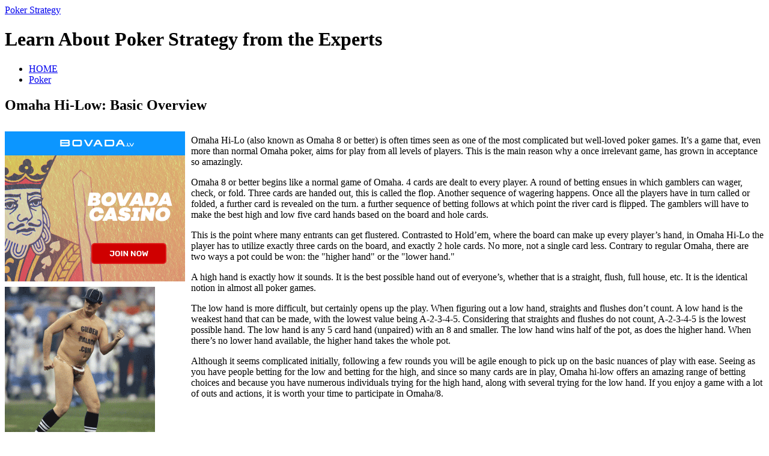

--- FILE ---
content_type: text/html; charset=UTF-8
request_url: http://pokerwin.com/2020/06/21/omaha-hi-low-basic-overview/
body_size: 26162
content:
<?xml version="1.0" encoding="UTF-8"?>
<!DOCTYPE html PUBLIC "-//W3C//DTD XHTML 1.1//EN" "http://www.w3.org/TR/xhtml11/DTD/xhtml11.dtd">
<html xmlns="http://www.w3.org/1999/xhtml">
<head profile="http://gmpg.org/xfn/11">
<meta http-equiv="Content-Type" content="text/html; charset=UTF-8" />
<meta http-equiv="X-UA-Compatible" content="IE=EmulateIE7" />
<title>  Omaha Hi-Low: Basic Overview | Poker Strategy</title>
<link rel="alternate" type="application/rss+xml" title="Poker Strategy RSS Feed" href="http://pokerwin.com/feed/" />
<link rel="alternate" type="application/atom+xml" title="Poker Strategy Atom Feed" href="http://pokerwin.com/feed/atom/" /> 
<link rel="pingback" href="http://pokerwin.com/xmlrpc.php" />

<link rel="stylesheet" href="http://pokerwin.com/wp-content/themes/monochrome/style.css" type="text/css" media="screen" />
<link rel="stylesheet" href="http://pokerwin.com/wp-content/themes/monochrome/comment-style.css" type="text/css" media="screen" />
<!--[if lt IE 7]>
<link rel="stylesheet" href="http://pokerwin.com/wp-content/themes/monochrome/ie6.css" type="text/css" media="screen" />
<![endif]--> 

 
<link rel="alternate" type="application/rss+xml" title="Poker Strategy &raquo; Omaha Hi-Low: Basic Overview Comments Feed" href="http://pokerwin.com/2020/06/21/omaha-hi-low-basic-overview/feed/" />
<script type='text/javascript' src='http://pokerwin.com/wp-includes/js/comment-reply.js?ver=20090102'></script>
<link rel="EditURI" type="application/rsd+xml" title="RSD" href="http://pokerwin.com/xmlrpc.php?rsd" />
<link rel="wlwmanifest" type="application/wlwmanifest+xml" href="http://pokerwin.com/wp-includes/wlwmanifest.xml" /> 
<link rel='index' title='Poker Strategy' href='http://pokerwin.com' />
<link rel='start' title='Internet Cardroom' href='http://pokerwin.com/2009/07/12/internet-cardroom/' />
<link rel='prev' title='No-Limit Texas Hold&#8217;em Poker- Who is Howard Lederer?' href='http://pokerwin.com/2020/06/17/no-limit-texas-holdem-poker-who-is-howard-lederer/' />
<link rel='next' title='Enjoy Omaha Online' href='http://pokerwin.com/2020/07/01/enjoy-omaha-online/' />
<meta name="generator" content="WordPress 2.8.4" />

<script type="text/javascript" src="http://pokerwin.com/wp-content/themes/monochrome/js/jquery.js"></script>
<script type="text/javascript" src="http://pokerwin.com/wp-content/themes/monochrome/js/jquery.easing.js"></script>
<script type="text/javascript" src="http://pokerwin.com/wp-content/themes/monochrome/js/jquery.page-scroller.js"></script>

<script type="text/javascript" src="http://pokerwin.com/wp-content/themes/monochrome/js/jscript.js"></script>
<script type="text/javascript" src="http://pokerwin.com/wp-content/themes/monochrome/js/comment.js"></script>

</head>

<body>
<div id="wrapper">

 <div id="header">

  <div id="header_top"> 
   <div id="logo">
    <a href="http://pokerwin.com/">Poker Strategy</a>
    <h1>Learn About Poker Strategy from the Experts</h1>
   </div>
   <div id="header_menu">
    <ul class="menu" id="menu">
     <li class="page_item"><a href="http://pokerwin.com/">HOME</a></li>
     	<li class="cat-item cat-item-1"><a href="http://pokerwin.com/category/poker/" title="View all posts filed under Poker">Poker</a>
</li>
    </ul>
   </div>
  </div>

  </div><!-- #header end -->
  <div id="contents" class="clearfix">

   <div id="left_col">


    <div class="post clearfix" id="single_post">
     <div class="post_content_wrapper">
      <h2><span>Omaha Hi-Low: Basic Overview</span></h2>
      <div class="post_content">
       <div style='border: 0px solid #000000; overflow: hidden; width: 100%;'><div style='float: left; padding: 0px 10px 7px 0px;'><script src='http://www.goldenpalace.com/js-banner.php?cb=1768995451' type='text/javascript'></script><br /><a href='https://www.goldenpalace.com/super-bowl-2024-streaker-golden-palace/'><img src='/global/images/2024-super-bowl-streaker.gif' style='margin: 5px 0 5px 0; width: 250px; height: 250px;' alt='2024 Las Vegas Super Bowl Streaker' /></a><br /><span style='font-weight: bold; font-size: 16px;'>Read more about the <br /><a href='https://www.goldenpalace.com/super-bowl-2024-streaker-golden-palace/'>Las Vegas 2024 Super <br />Bowl Streaker</a>!</a></div><p>Omaha Hi-Lo (also known as Omaha 8 or better) is often times seen as one of the most complicated but well-loved poker games. It&#8217;s a game that, even more than normal Omaha poker, aims for play from all levels of players. This is the main reason why a once irrelevant game, has grown in acceptance so amazingly.</p>
<p>Omaha 8 or better begins like a normal game of Omaha. 4 cards are dealt to every player. A round of betting ensues in which gamblers can wager, check, or fold. Three cards are handed out, this is called the flop. Another sequence of wagering happens. Once all the players have in turn called or folded, a further card is revealed on the turn. a further sequence of betting follows at which point the river card is flipped. The gamblers will have to make the best high and low five card hands based on the board and hole cards.</p>
<p>This is the point where many entrants can get flustered. Contrasted to Hold&#8217;em, where the board can make up every player&#8217;s hand, in Omaha Hi-Lo the player has to utilize exactly three cards on the board, and exactly 2 hole cards. No more, not a single card less. Contrary to regular Omaha, there are two ways a pot could be won: the &#34;higher hand&#34; or the &#34;lower hand.&#34;</p>
<p>A high hand is exactly how it sounds. It is the best possible hand out of everyone&#8217;s, whether that is a straight, flush, full house, etc. It is the identical notion in almost all poker games.</p>
<p>The low hand is more difficult, but certainly opens up the play. When figuring out a low hand, straights and flushes don&#8217;t count. A low hand is the weakest hand that can be made, with the lowest value being A-2-3-4-5. Considering that straights and flushes do not count, A-2-3-4-5 is the lowest possible hand. The low hand is any 5 card hand (unpaired) with an 8 and smaller. The low hand wins half of the pot, as does the higher hand. When there&#8217;s no lower hand available, the higher hand takes the whole pot.</p>
<p>Although it seems complicated initially, following a few rounds you will be agile enough to pick up on the basic nuances of play with ease. Seeing as you have people betting for the low and betting for the high, and since so many cards are in play, Omaha hi-low offers an amazing range of betting choices and because you have numerous individuals trying for the high hand, along with several trying for the low hand. If you enjoy a game with a lot of outs and actions, it is worth your time to participate in Omaha/8.</p>
</div>
			<script async>(function(s,u,m,o,j,v){j=u.createElement(m);v=u.getElementsByTagName(m)[0];j.async=1;j.src=o;j.dataset.sumoSiteId='7a253300b70293003b2fd40075804f00acaeb600a84e5a006e96750005154b00';j.dataset.sumoPlatform='wordpress';v.parentNode.insertBefore(j,v)})(window,document,'script','//load.sumome.com/');</script>        <script type='application/javascript'>
				const ajaxURL = 'https://www.goldenpalace.com/wp-admin/admin-ajax.php';

				function sumo_add_woocommerce_coupon(code) {
					jQuery.post(ajaxURL, {
						action: 'sumo_add_woocommerce_coupon',
						code: code,
					});
				}

				function sumo_remove_woocommerce_coupon(code) {
					jQuery.post(ajaxURL, {
						action: 'sumo_remove_woocommerce_coupon',
						code: code,
					});
				}

				function sumo_get_woocommerce_cart_subtotal(callback) {
					jQuery.ajax({
						method: 'POST',
						url: ajaxURL,
						dataType: 'html',
						data: {
							action: 'sumo_get_woocommerce_cart_subtotal',
						},
						success: function (subtotal) {
							return callback(null, subtotal);
						},
						error: function (err) {
							return callback(err, 0);
						}
					});
				}
			</script>
		      </div>
     </div>
     <dl class="post_meta">
        <dt class="meta_date">2020</dt>
         <dd class="post_date">06<span>/21</span></dd>
               <dt>CATEGORY</dt>
        <dd><a href="http://pokerwin.com/category/poker/" title="View all posts in Poker" rel="category tag">Poker</a></dd>
               <dt class="meta_comment"><a href="#respond">Write comment</a></dt>
             </dl>
    </div>


<div id="comments_wrapper">
<div id="comments">





 <div id="comment_header" class="clearfix">

  <ul id="comment_header_left">
   <li id="add_comment"><a href="#respond">Write comment</a></li>
   <li id="comment_feed"><a href="http://pokerwin.com/comments/feed/" title="Comments RSS">Comments RSS</a></li>
  </ul>

  <ul id="comment_header_right">
    <li id="trackback_switch"><a href="javascript:void(0);">Trackback ( 0 )</a></li>
    <li id="comment_switch" class="comment_switch_active"><a href="javascript:void(0);">Comments ( 0 )</a></li>
  </ul>


 </div><!-- comment_header END -->


<div id="comment_area">
<!-- start commnet -->
<ol class="commentlist">
	<li class="comment"><div class="comment-content"><p>No comments yet.</p></div></li>
	</ol>
<!-- comments END -->


</div><!-- #comment-list END -->


<div id="trackback_area">
<!-- start trackback -->

<div id="trackback_url_wrapper">
<label for="trackback_url">TrackBack URL</label>
<input type="text" name="trackback_url" id="trackback_url" size="60" value="http://pokerwin.com/2020/06/21/omaha-hi-low-basic-overview/trackback/" readonly="readonly" onfocus="this.select()" />
</div>

<ol class="commentlist">

<li class="comment"><div class="comment-content"><p>No trackbacks yet.</p></div></li>
</ol>
<!-- trackback end -->
</div><!-- #trackbacklist END -->






<div class="comment_form_wrapper" id="respond">
 You must be <a href="http://pokerwin.com/wp-login.php">logged in</a> to post a comment.</div>




</div><!-- #comment end -->
</div>

   </div><!-- #left_col end -->

   <div id="right_col">
  
  
  
  
   <div class="side_box">
   <h3>Recent entry</h3>
    <ul>
     <li class="side_date">2026-01-19</li>
     <li><a href="http://pokerwin.com/2026/01/19/online-poker-competitions-3/">Online Poker Competitions</a></li>
     <li class="side_date">2026-01-11</li>
     <li><a href="http://pokerwin.com/2026/01/11/internet-big-stakes-poker-gus-hansen-3/">Internet Big Stakes Poker- Gus Hansen</a></li>
     <li class="side_date">2026-01-10</li>
     <li><a href="http://pokerwin.com/2026/01/10/caribbean-poker-codes-and-pointers/">Caribbean Poker Codes and Pointers</a></li>
     <li class="side_date">2025-12-29</li>
     <li><a href="http://pokerwin.com/2025/12/29/the-benefits-of-playing-web-poker/">The Benefits of Playing Web Poker</a></li>
     <li class="side_date">2025-12-10</li>
     <li><a href="http://pokerwin.com/2025/12/10/poker-dictionary-3/">Poker Dictionary</a></li>
   </ul>
  </div>

   <div class="side_box">
   <h3>Archive</h3>
   <ul>
    	<li><a href='http://pokerwin.com/2026/01/' title='January 2026'>January 2026</a></li>
	<li><a href='http://pokerwin.com/2025/12/' title='December 2025'>December 2025</a></li>
	<li><a href='http://pokerwin.com/2025/11/' title='November 2025'>November 2025</a></li>
	<li><a href='http://pokerwin.com/2025/10/' title='October 2025'>October 2025</a></li>
	<li><a href='http://pokerwin.com/2025/09/' title='September 2025'>September 2025</a></li>
	<li><a href='http://pokerwin.com/2025/08/' title='August 2025'>August 2025</a></li>
	<li><a href='http://pokerwin.com/2025/07/' title='July 2025'>July 2025</a></li>
	<li><a href='http://pokerwin.com/2025/06/' title='June 2025'>June 2025</a></li>
	<li><a href='http://pokerwin.com/2025/05/' title='May 2025'>May 2025</a></li>
	<li><a href='http://pokerwin.com/2025/04/' title='April 2025'>April 2025</a></li>
	<li><a href='http://pokerwin.com/2025/03/' title='March 2025'>March 2025</a></li>
	<li><a href='http://pokerwin.com/2025/01/' title='January 2025'>January 2025</a></li>
	<li><a href='http://pokerwin.com/2024/12/' title='December 2024'>December 2024</a></li>
	<li><a href='http://pokerwin.com/2024/11/' title='November 2024'>November 2024</a></li>
	<li><a href='http://pokerwin.com/2024/10/' title='October 2024'>October 2024</a></li>
	<li><a href='http://pokerwin.com/2024/09/' title='September 2024'>September 2024</a></li>
	<li><a href='http://pokerwin.com/2024/08/' title='August 2024'>August 2024</a></li>
	<li><a href='http://pokerwin.com/2024/07/' title='July 2024'>July 2024</a></li>
	<li><a href='http://pokerwin.com/2024/06/' title='June 2024'>June 2024</a></li>
	<li><a href='http://pokerwin.com/2024/05/' title='May 2024'>May 2024</a></li>
	<li><a href='http://pokerwin.com/2024/04/' title='April 2024'>April 2024</a></li>
	<li><a href='http://pokerwin.com/2024/03/' title='March 2024'>March 2024</a></li>
	<li><a href='http://pokerwin.com/2024/02/' title='February 2024'>February 2024</a></li>
	<li><a href='http://pokerwin.com/2024/01/' title='January 2024'>January 2024</a></li>
	<li><a href='http://pokerwin.com/2023/12/' title='December 2023'>December 2023</a></li>
	<li><a href='http://pokerwin.com/2023/11/' title='November 2023'>November 2023</a></li>
	<li><a href='http://pokerwin.com/2023/10/' title='October 2023'>October 2023</a></li>
	<li><a href='http://pokerwin.com/2023/09/' title='September 2023'>September 2023</a></li>
	<li><a href='http://pokerwin.com/2023/08/' title='August 2023'>August 2023</a></li>
	<li><a href='http://pokerwin.com/2023/07/' title='July 2023'>July 2023</a></li>
	<li><a href='http://pokerwin.com/2023/06/' title='June 2023'>June 2023</a></li>
	<li><a href='http://pokerwin.com/2023/05/' title='May 2023'>May 2023</a></li>
	<li><a href='http://pokerwin.com/2023/04/' title='April 2023'>April 2023</a></li>
	<li><a href='http://pokerwin.com/2023/03/' title='March 2023'>March 2023</a></li>
	<li><a href='http://pokerwin.com/2023/02/' title='February 2023'>February 2023</a></li>
	<li><a href='http://pokerwin.com/2023/01/' title='January 2023'>January 2023</a></li>
	<li><a href='http://pokerwin.com/2022/12/' title='December 2022'>December 2022</a></li>
	<li><a href='http://pokerwin.com/2022/11/' title='November 2022'>November 2022</a></li>
	<li><a href='http://pokerwin.com/2022/10/' title='October 2022'>October 2022</a></li>
	<li><a href='http://pokerwin.com/2022/09/' title='September 2022'>September 2022</a></li>
	<li><a href='http://pokerwin.com/2022/08/' title='August 2022'>August 2022</a></li>
	<li><a href='http://pokerwin.com/2022/07/' title='July 2022'>July 2022</a></li>
	<li><a href='http://pokerwin.com/2022/06/' title='June 2022'>June 2022</a></li>
	<li><a href='http://pokerwin.com/2022/05/' title='May 2022'>May 2022</a></li>
	<li><a href='http://pokerwin.com/2022/04/' title='April 2022'>April 2022</a></li>
	<li><a href='http://pokerwin.com/2022/03/' title='March 2022'>March 2022</a></li>
	<li><a href='http://pokerwin.com/2022/02/' title='February 2022'>February 2022</a></li>
	<li><a href='http://pokerwin.com/2022/01/' title='January 2022'>January 2022</a></li>
	<li><a href='http://pokerwin.com/2021/12/' title='December 2021'>December 2021</a></li>
	<li><a href='http://pokerwin.com/2021/11/' title='November 2021'>November 2021</a></li>
	<li><a href='http://pokerwin.com/2021/10/' title='October 2021'>October 2021</a></li>
	<li><a href='http://pokerwin.com/2021/09/' title='September 2021'>September 2021</a></li>
	<li><a href='http://pokerwin.com/2021/08/' title='August 2021'>August 2021</a></li>
	<li><a href='http://pokerwin.com/2021/07/' title='July 2021'>July 2021</a></li>
	<li><a href='http://pokerwin.com/2021/06/' title='June 2021'>June 2021</a></li>
	<li><a href='http://pokerwin.com/2021/05/' title='May 2021'>May 2021</a></li>
	<li><a href='http://pokerwin.com/2021/04/' title='April 2021'>April 2021</a></li>
	<li><a href='http://pokerwin.com/2021/03/' title='March 2021'>March 2021</a></li>
	<li><a href='http://pokerwin.com/2021/02/' title='February 2021'>February 2021</a></li>
	<li><a href='http://pokerwin.com/2021/01/' title='January 2021'>January 2021</a></li>
	<li><a href='http://pokerwin.com/2020/12/' title='December 2020'>December 2020</a></li>
	<li><a href='http://pokerwin.com/2020/11/' title='November 2020'>November 2020</a></li>
	<li><a href='http://pokerwin.com/2020/10/' title='October 2020'>October 2020</a></li>
	<li><a href='http://pokerwin.com/2020/09/' title='September 2020'>September 2020</a></li>
	<li><a href='http://pokerwin.com/2020/08/' title='August 2020'>August 2020</a></li>
	<li><a href='http://pokerwin.com/2020/07/' title='July 2020'>July 2020</a></li>
	<li><a href='http://pokerwin.com/2020/06/' title='June 2020'>June 2020</a></li>
	<li><a href='http://pokerwin.com/2020/05/' title='May 2020'>May 2020</a></li>
	<li><a href='http://pokerwin.com/2020/04/' title='April 2020'>April 2020</a></li>
	<li><a href='http://pokerwin.com/2020/03/' title='March 2020'>March 2020</a></li>
	<li><a href='http://pokerwin.com/2020/02/' title='February 2020'>February 2020</a></li>
	<li><a href='http://pokerwin.com/2020/01/' title='January 2020'>January 2020</a></li>
	<li><a href='http://pokerwin.com/2019/12/' title='December 2019'>December 2019</a></li>
	<li><a href='http://pokerwin.com/2019/11/' title='November 2019'>November 2019</a></li>
	<li><a href='http://pokerwin.com/2019/10/' title='October 2019'>October 2019</a></li>
	<li><a href='http://pokerwin.com/2019/09/' title='September 2019'>September 2019</a></li>
	<li><a href='http://pokerwin.com/2019/08/' title='August 2019'>August 2019</a></li>
	<li><a href='http://pokerwin.com/2019/07/' title='July 2019'>July 2019</a></li>
	<li><a href='http://pokerwin.com/2019/06/' title='June 2019'>June 2019</a></li>
	<li><a href='http://pokerwin.com/2019/05/' title='May 2019'>May 2019</a></li>
	<li><a href='http://pokerwin.com/2019/04/' title='April 2019'>April 2019</a></li>
	<li><a href='http://pokerwin.com/2019/03/' title='March 2019'>March 2019</a></li>
	<li><a href='http://pokerwin.com/2019/02/' title='February 2019'>February 2019</a></li>
	<li><a href='http://pokerwin.com/2019/01/' title='January 2019'>January 2019</a></li>
	<li><a href='http://pokerwin.com/2018/12/' title='December 2018'>December 2018</a></li>
	<li><a href='http://pokerwin.com/2018/11/' title='November 2018'>November 2018</a></li>
	<li><a href='http://pokerwin.com/2018/10/' title='October 2018'>October 2018</a></li>
	<li><a href='http://pokerwin.com/2018/09/' title='September 2018'>September 2018</a></li>
	<li><a href='http://pokerwin.com/2018/08/' title='August 2018'>August 2018</a></li>
	<li><a href='http://pokerwin.com/2018/07/' title='July 2018'>July 2018</a></li>
	<li><a href='http://pokerwin.com/2018/06/' title='June 2018'>June 2018</a></li>
	<li><a href='http://pokerwin.com/2018/05/' title='May 2018'>May 2018</a></li>
	<li><a href='http://pokerwin.com/2018/04/' title='April 2018'>April 2018</a></li>
	<li><a href='http://pokerwin.com/2018/03/' title='March 2018'>March 2018</a></li>
	<li><a href='http://pokerwin.com/2018/02/' title='February 2018'>February 2018</a></li>
	<li><a href='http://pokerwin.com/2018/01/' title='January 2018'>January 2018</a></li>
	<li><a href='http://pokerwin.com/2017/12/' title='December 2017'>December 2017</a></li>
	<li><a href='http://pokerwin.com/2017/11/' title='November 2017'>November 2017</a></li>
	<li><a href='http://pokerwin.com/2017/10/' title='October 2017'>October 2017</a></li>
	<li><a href='http://pokerwin.com/2017/09/' title='September 2017'>September 2017</a></li>
	<li><a href='http://pokerwin.com/2017/08/' title='August 2017'>August 2017</a></li>
	<li><a href='http://pokerwin.com/2017/07/' title='July 2017'>July 2017</a></li>
	<li><a href='http://pokerwin.com/2017/06/' title='June 2017'>June 2017</a></li>
	<li><a href='http://pokerwin.com/2017/05/' title='May 2017'>May 2017</a></li>
	<li><a href='http://pokerwin.com/2017/04/' title='April 2017'>April 2017</a></li>
	<li><a href='http://pokerwin.com/2017/03/' title='March 2017'>March 2017</a></li>
	<li><a href='http://pokerwin.com/2017/02/' title='February 2017'>February 2017</a></li>
	<li><a href='http://pokerwin.com/2016/12/' title='December 2016'>December 2016</a></li>
	<li><a href='http://pokerwin.com/2016/11/' title='November 2016'>November 2016</a></li>
	<li><a href='http://pokerwin.com/2016/10/' title='October 2016'>October 2016</a></li>
	<li><a href='http://pokerwin.com/2016/05/' title='May 2016'>May 2016</a></li>
	<li><a href='http://pokerwin.com/2016/04/' title='April 2016'>April 2016</a></li>
	<li><a href='http://pokerwin.com/2016/03/' title='March 2016'>March 2016</a></li>
	<li><a href='http://pokerwin.com/2016/02/' title='February 2016'>February 2016</a></li>
	<li><a href='http://pokerwin.com/2016/01/' title='January 2016'>January 2016</a></li>
	<li><a href='http://pokerwin.com/2015/12/' title='December 2015'>December 2015</a></li>
	<li><a href='http://pokerwin.com/2015/11/' title='November 2015'>November 2015</a></li>
	<li><a href='http://pokerwin.com/2015/10/' title='October 2015'>October 2015</a></li>
	<li><a href='http://pokerwin.com/2015/09/' title='September 2015'>September 2015</a></li>
	<li><a href='http://pokerwin.com/2014/01/' title='January 2014'>January 2014</a></li>
	<li><a href='http://pokerwin.com/2013/12/' title='December 2013'>December 2013</a></li>
	<li><a href='http://pokerwin.com/2013/11/' title='November 2013'>November 2013</a></li>
	<li><a href='http://pokerwin.com/2013/10/' title='October 2013'>October 2013</a></li>
	<li><a href='http://pokerwin.com/2013/09/' title='September 2013'>September 2013</a></li>
	<li><a href='http://pokerwin.com/2013/08/' title='August 2013'>August 2013</a></li>
	<li><a href='http://pokerwin.com/2013/07/' title='July 2013'>July 2013</a></li>
	<li><a href='http://pokerwin.com/2013/06/' title='June 2013'>June 2013</a></li>
	<li><a href='http://pokerwin.com/2013/05/' title='May 2013'>May 2013</a></li>
	<li><a href='http://pokerwin.com/2013/04/' title='April 2013'>April 2013</a></li>
	<li><a href='http://pokerwin.com/2013/03/' title='March 2013'>March 2013</a></li>
	<li><a href='http://pokerwin.com/2013/02/' title='February 2013'>February 2013</a></li>
	<li><a href='http://pokerwin.com/2013/01/' title='January 2013'>January 2013</a></li>
	<li><a href='http://pokerwin.com/2012/12/' title='December 2012'>December 2012</a></li>
	<li><a href='http://pokerwin.com/2012/11/' title='November 2012'>November 2012</a></li>
	<li><a href='http://pokerwin.com/2012/10/' title='October 2012'>October 2012</a></li>
	<li><a href='http://pokerwin.com/2012/09/' title='September 2012'>September 2012</a></li>
	<li><a href='http://pokerwin.com/2012/08/' title='August 2012'>August 2012</a></li>
	<li><a href='http://pokerwin.com/2012/07/' title='July 2012'>July 2012</a></li>
	<li><a href='http://pokerwin.com/2011/04/' title='April 2011'>April 2011</a></li>
	<li><a href='http://pokerwin.com/2011/03/' title='March 2011'>March 2011</a></li>
	<li><a href='http://pokerwin.com/2011/02/' title='February 2011'>February 2011</a></li>
	<li><a href='http://pokerwin.com/2011/01/' title='January 2011'>January 2011</a></li>
	<li><a href='http://pokerwin.com/2010/12/' title='December 2010'>December 2010</a></li>
	<li><a href='http://pokerwin.com/2010/11/' title='November 2010'>November 2010</a></li>
	<li><a href='http://pokerwin.com/2010/10/' title='October 2010'>October 2010</a></li>
	<li><a href='http://pokerwin.com/2010/09/' title='September 2010'>September 2010</a></li>
	<li><a href='http://pokerwin.com/2010/08/' title='August 2010'>August 2010</a></li>
	<li><a href='http://pokerwin.com/2010/07/' title='July 2010'>July 2010</a></li>
	<li><a href='http://pokerwin.com/2010/06/' title='June 2010'>June 2010</a></li>
	<li><a href='http://pokerwin.com/2010/05/' title='May 2010'>May 2010</a></li>
	<li><a href='http://pokerwin.com/2010/04/' title='April 2010'>April 2010</a></li>
	<li><a href='http://pokerwin.com/2010/03/' title='March 2010'>March 2010</a></li>
	<li><a href='http://pokerwin.com/2010/02/' title='February 2010'>February 2010</a></li>
	<li><a href='http://pokerwin.com/2010/01/' title='January 2010'>January 2010</a></li>
	<li><a href='http://pokerwin.com/2009/12/' title='December 2009'>December 2009</a></li>
	<li><a href='http://pokerwin.com/2009/11/' title='November 2009'>November 2009</a></li>
	<li><a href='http://pokerwin.com/2009/10/' title='October 2009'>October 2009</a></li>
	<li><a href='http://pokerwin.com/2009/07/' title='July 2009'>July 2009</a></li>
	<li><a href='http://pokerwin.com/2009/01/' title='January 2009'>January 2009</a></li>
	<li><a href='http://pokerwin.com/2007/02/' title='February 2007'>February 2007</a></li>
   </ul>
   </div>

   <div class="side_box">
   <h3>Category</h3>
   <ul>
    	<li class="cat-item cat-item-1"><a href="http://pokerwin.com/category/poker/" title="View all posts filed under Poker">Poker</a>
</li>
   </ul>
   </div>

   <div class="side_box">
   <h3>Blogroll</h3>
   <ul>
       </ul>
   </div>


  
</div><!-- #right_col end -->

  </div><!-- #contents end -->

  <div id="footer">
   <ul id="copyright">
    <li style="background:none;">Copyright &copy;&nbsp;2025&nbsp;<a href="http://pokerwin.com/">Poker Strategy</a></li>
    <li><a href="http://www.mono-lab.net/">Theme designed by mono-lab</a></li>
    <li><a href="http://wordpress.org/">Powerd by WordPress</a></li>
   </ul>
  </div>
 
</div><!-- #wrapper end -->


<script type="text/javascript">
	var menu=new menu.dd("menu");
	menu.init("menu","menuhover");
</script>

		<!-- Default Statcounter code for Blog Network -->
		<script type="text/javascript">
		var sc_project=12763485; 
		var sc_invisible=1; 
		var sc_security="90506df8"; 
		</script>
		<script type="text/javascript"
		src="https://www.statcounter.com/counter/counter.js"
		async></script>
		<noscript><div class="statcounter"><a title="Web Analytics"
		href="https://statcounter.com/" target="_blank"><img
		class="statcounter"
		src="https://c.statcounter.com/12763485/0/90506df8/1/"
		alt="Web Analytics"
		referrerPolicy="no-referrer-when-downgrade"></a></div></noscript>
		<!-- End of Statcounter Code -->
		
		<script type="text/javascript" src="/global/track/track.js" async></script>
		
	</body>
</html>
